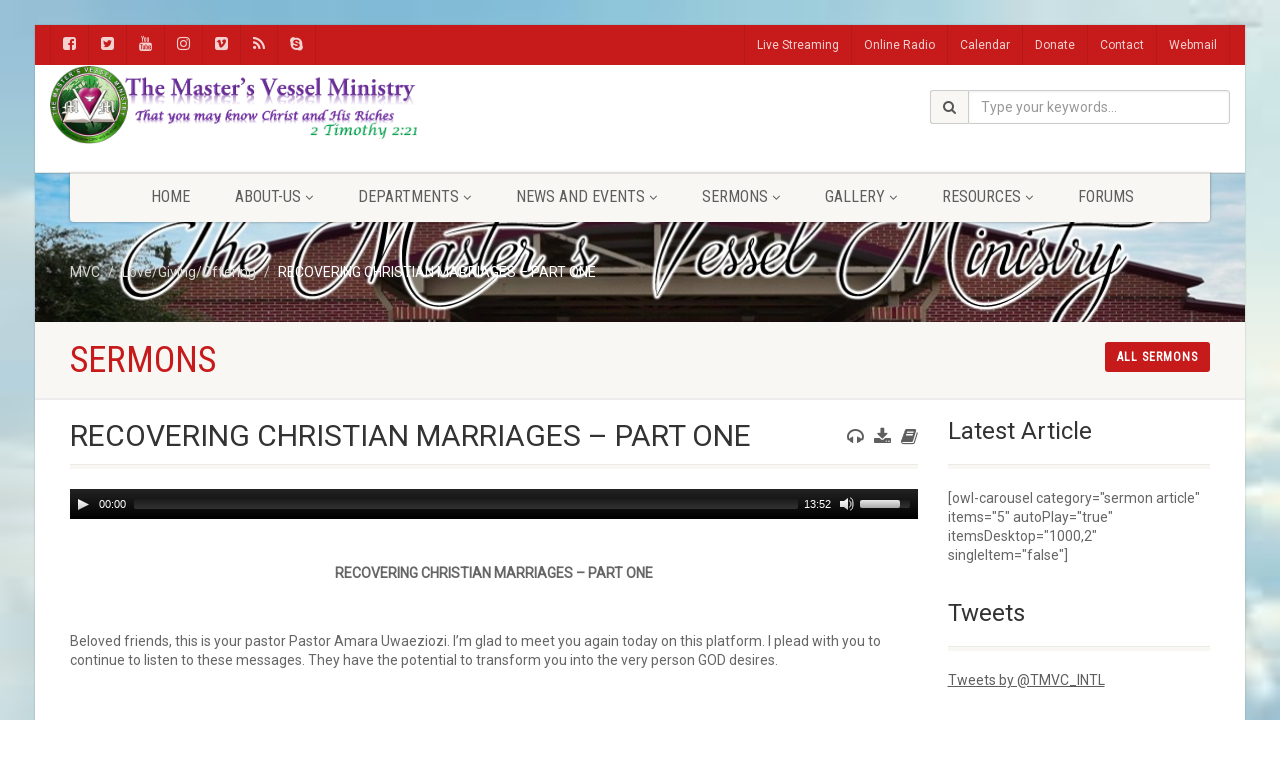

--- FILE ---
content_type: text/html; charset=UTF-8
request_url: https://www.tmvc.org/sermons/recovering-christian-marriages-part-one/
body_size: 17621
content:
<!DOCTYPE html>
<!--// OPEN HTML //-->
<html lang="en" class="no-js">

<head>
    <!--// SITE META //-->
  <meta charset="UTF-8" />
  <!-- Mobile Specific Metas
================================================== -->
      <meta name="viewport"
    content="width=device-width, user-scalable=no, initial-scale=1.0, minimum-scale=1.0, maximum-scale=1.0">
    <meta name="format-detection" content="telephone=no">
    <!--// PINGBACK & FAVICON //-->
  <link rel="pingback" href="https://www.tmvc.org/xmlrpc.php" />
    <link rel="shortcut icon" href="https://www.tmvc.org/wp-content/uploads/2016/05/tmvc.ico" />
    <link rel="apple-touch-icon-precomposed" href="https://www.tmvc.org/wp-content/themes/NativeChurch/images/apple-iphone.png">
    <link rel="apple-touch-icon-precomposed" sizes="114x114"
    href="https://www.tmvc.org/wp-content/themes/NativeChurch/images/apple-iphone-retina.png">
    <link rel="apple-touch-icon-precomposed" sizes="72x72" href="https://www.tmvc.org/wp-content/themes/NativeChurch/images/apple-ipad.png">
    <link rel="apple-touch-icon-precomposed" sizes="144x144"
    href="https://www.tmvc.org/wp-content/themes/NativeChurch/images/apple-ipad-retina.png">
      <title>RECOVERING CHRISTIAN MARRIAGES – PART ONE &#8211; MVC</title>
                        <script>
                            /* You can add more configuration options to webfontloader by previously defining the WebFontConfig with your options */
                            if ( typeof WebFontConfig === "undefined" ) {
                                WebFontConfig = new Object();
                            }
                            WebFontConfig['google'] = {families: ['Roboto', 'Roboto+Condensed', 'Volkhov&subset=latin']};

                            (function() {
                                var wf = document.createElement( 'script' );
                                wf.src = 'https://ajax.googleapis.com/ajax/libs/webfont/1.5.3/webfont.js';
                                wf.type = 'text/javascript';
                                wf.async = 'true';
                                var s = document.getElementsByTagName( 'script' )[0];
                                s.parentNode.insertBefore( wf, s );
                            })();
                        </script>
                        <meta name='robots' content='max-image-preview:large' />
<link rel='dns-prefetch' href='//fonts.googleapis.com' />
<link rel="alternate" type="application/rss+xml" title="MVC &raquo; Feed" href="https://www.tmvc.org/feed/" />
<link rel="alternate" type="application/rss+xml" title="MVC &raquo; Comments Feed" href="https://www.tmvc.org/comments/feed/" />
<link rel="alternate" type="application/rss+xml" title="MVC &raquo; RECOVERING CHRISTIAN MARRIAGES – PART ONE Comments Feed" href="https://www.tmvc.org/sermons/recovering-christian-marriages-part-one/feed/" />
<link rel="alternate" title="oEmbed (JSON)" type="application/json+oembed" href="https://www.tmvc.org/wp-json/oembed/1.0/embed?url=https%3A%2F%2Fwww.tmvc.org%2Fsermons%2Frecovering-christian-marriages-part-one%2F" />
<link rel="alternate" title="oEmbed (XML)" type="text/xml+oembed" href="https://www.tmvc.org/wp-json/oembed/1.0/embed?url=https%3A%2F%2Fwww.tmvc.org%2Fsermons%2Frecovering-christian-marriages-part-one%2F&#038;format=xml" />
<style id='wp-img-auto-sizes-contain-inline-css'>
img:is([sizes=auto i],[sizes^="auto," i]){contain-intrinsic-size:3000px 1500px}
/*# sourceURL=wp-img-auto-sizes-contain-inline-css */
</style>
<link rel='stylesheet' id='ipray_global_css-css' href='https://www.tmvc.org/wp-content/plugins/ipray/public/css/ipray.css?ver=6.9' media='' />
<style id='wp-emoji-styles-inline-css'>

	img.wp-smiley, img.emoji {
		display: inline !important;
		border: none !important;
		box-shadow: none !important;
		height: 1em !important;
		width: 1em !important;
		margin: 0 0.07em !important;
		vertical-align: -0.1em !important;
		background: none !important;
		padding: 0 !important;
	}
/*# sourceURL=wp-emoji-styles-inline-css */
</style>
<style id='wp-block-library-inline-css'>
:root{--wp-block-synced-color:#7a00df;--wp-block-synced-color--rgb:122,0,223;--wp-bound-block-color:var(--wp-block-synced-color);--wp-editor-canvas-background:#ddd;--wp-admin-theme-color:#007cba;--wp-admin-theme-color--rgb:0,124,186;--wp-admin-theme-color-darker-10:#006ba1;--wp-admin-theme-color-darker-10--rgb:0,107,160.5;--wp-admin-theme-color-darker-20:#005a87;--wp-admin-theme-color-darker-20--rgb:0,90,135;--wp-admin-border-width-focus:2px}@media (min-resolution:192dpi){:root{--wp-admin-border-width-focus:1.5px}}.wp-element-button{cursor:pointer}:root .has-very-light-gray-background-color{background-color:#eee}:root .has-very-dark-gray-background-color{background-color:#313131}:root .has-very-light-gray-color{color:#eee}:root .has-very-dark-gray-color{color:#313131}:root .has-vivid-green-cyan-to-vivid-cyan-blue-gradient-background{background:linear-gradient(135deg,#00d084,#0693e3)}:root .has-purple-crush-gradient-background{background:linear-gradient(135deg,#34e2e4,#4721fb 50%,#ab1dfe)}:root .has-hazy-dawn-gradient-background{background:linear-gradient(135deg,#faaca8,#dad0ec)}:root .has-subdued-olive-gradient-background{background:linear-gradient(135deg,#fafae1,#67a671)}:root .has-atomic-cream-gradient-background{background:linear-gradient(135deg,#fdd79a,#004a59)}:root .has-nightshade-gradient-background{background:linear-gradient(135deg,#330968,#31cdcf)}:root .has-midnight-gradient-background{background:linear-gradient(135deg,#020381,#2874fc)}:root{--wp--preset--font-size--normal:16px;--wp--preset--font-size--huge:42px}.has-regular-font-size{font-size:1em}.has-larger-font-size{font-size:2.625em}.has-normal-font-size{font-size:var(--wp--preset--font-size--normal)}.has-huge-font-size{font-size:var(--wp--preset--font-size--huge)}.has-text-align-center{text-align:center}.has-text-align-left{text-align:left}.has-text-align-right{text-align:right}.has-fit-text{white-space:nowrap!important}#end-resizable-editor-section{display:none}.aligncenter{clear:both}.items-justified-left{justify-content:flex-start}.items-justified-center{justify-content:center}.items-justified-right{justify-content:flex-end}.items-justified-space-between{justify-content:space-between}.screen-reader-text{border:0;clip-path:inset(50%);height:1px;margin:-1px;overflow:hidden;padding:0;position:absolute;width:1px;word-wrap:normal!important}.screen-reader-text:focus{background-color:#ddd;clip-path:none;color:#444;display:block;font-size:1em;height:auto;left:5px;line-height:normal;padding:15px 23px 14px;text-decoration:none;top:5px;width:auto;z-index:100000}html :where(.has-border-color){border-style:solid}html :where([style*=border-top-color]){border-top-style:solid}html :where([style*=border-right-color]){border-right-style:solid}html :where([style*=border-bottom-color]){border-bottom-style:solid}html :where([style*=border-left-color]){border-left-style:solid}html :where([style*=border-width]){border-style:solid}html :where([style*=border-top-width]){border-top-style:solid}html :where([style*=border-right-width]){border-right-style:solid}html :where([style*=border-bottom-width]){border-bottom-style:solid}html :where([style*=border-left-width]){border-left-style:solid}html :where(img[class*=wp-image-]){height:auto;max-width:100%}:where(figure){margin:0 0 1em}html :where(.is-position-sticky){--wp-admin--admin-bar--position-offset:var(--wp-admin--admin-bar--height,0px)}@media screen and (max-width:600px){html :where(.is-position-sticky){--wp-admin--admin-bar--position-offset:0px}}

/*# sourceURL=wp-block-library-inline-css */
</style><style id='global-styles-inline-css'>
:root{--wp--preset--aspect-ratio--square: 1;--wp--preset--aspect-ratio--4-3: 4/3;--wp--preset--aspect-ratio--3-4: 3/4;--wp--preset--aspect-ratio--3-2: 3/2;--wp--preset--aspect-ratio--2-3: 2/3;--wp--preset--aspect-ratio--16-9: 16/9;--wp--preset--aspect-ratio--9-16: 9/16;--wp--preset--color--black: #000000;--wp--preset--color--cyan-bluish-gray: #abb8c3;--wp--preset--color--white: #ffffff;--wp--preset--color--pale-pink: #f78da7;--wp--preset--color--vivid-red: #cf2e2e;--wp--preset--color--luminous-vivid-orange: #ff6900;--wp--preset--color--luminous-vivid-amber: #fcb900;--wp--preset--color--light-green-cyan: #7bdcb5;--wp--preset--color--vivid-green-cyan: #00d084;--wp--preset--color--pale-cyan-blue: #8ed1fc;--wp--preset--color--vivid-cyan-blue: #0693e3;--wp--preset--color--vivid-purple: #9b51e0;--wp--preset--gradient--vivid-cyan-blue-to-vivid-purple: linear-gradient(135deg,rgb(6,147,227) 0%,rgb(155,81,224) 100%);--wp--preset--gradient--light-green-cyan-to-vivid-green-cyan: linear-gradient(135deg,rgb(122,220,180) 0%,rgb(0,208,130) 100%);--wp--preset--gradient--luminous-vivid-amber-to-luminous-vivid-orange: linear-gradient(135deg,rgb(252,185,0) 0%,rgb(255,105,0) 100%);--wp--preset--gradient--luminous-vivid-orange-to-vivid-red: linear-gradient(135deg,rgb(255,105,0) 0%,rgb(207,46,46) 100%);--wp--preset--gradient--very-light-gray-to-cyan-bluish-gray: linear-gradient(135deg,rgb(238,238,238) 0%,rgb(169,184,195) 100%);--wp--preset--gradient--cool-to-warm-spectrum: linear-gradient(135deg,rgb(74,234,220) 0%,rgb(151,120,209) 20%,rgb(207,42,186) 40%,rgb(238,44,130) 60%,rgb(251,105,98) 80%,rgb(254,248,76) 100%);--wp--preset--gradient--blush-light-purple: linear-gradient(135deg,rgb(255,206,236) 0%,rgb(152,150,240) 100%);--wp--preset--gradient--blush-bordeaux: linear-gradient(135deg,rgb(254,205,165) 0%,rgb(254,45,45) 50%,rgb(107,0,62) 100%);--wp--preset--gradient--luminous-dusk: linear-gradient(135deg,rgb(255,203,112) 0%,rgb(199,81,192) 50%,rgb(65,88,208) 100%);--wp--preset--gradient--pale-ocean: linear-gradient(135deg,rgb(255,245,203) 0%,rgb(182,227,212) 50%,rgb(51,167,181) 100%);--wp--preset--gradient--electric-grass: linear-gradient(135deg,rgb(202,248,128) 0%,rgb(113,206,126) 100%);--wp--preset--gradient--midnight: linear-gradient(135deg,rgb(2,3,129) 0%,rgb(40,116,252) 100%);--wp--preset--font-size--small: 13px;--wp--preset--font-size--medium: 20px;--wp--preset--font-size--large: 36px;--wp--preset--font-size--x-large: 42px;--wp--preset--spacing--20: 0.44rem;--wp--preset--spacing--30: 0.67rem;--wp--preset--spacing--40: 1rem;--wp--preset--spacing--50: 1.5rem;--wp--preset--spacing--60: 2.25rem;--wp--preset--spacing--70: 3.38rem;--wp--preset--spacing--80: 5.06rem;--wp--preset--shadow--natural: 6px 6px 9px rgba(0, 0, 0, 0.2);--wp--preset--shadow--deep: 12px 12px 50px rgba(0, 0, 0, 0.4);--wp--preset--shadow--sharp: 6px 6px 0px rgba(0, 0, 0, 0.2);--wp--preset--shadow--outlined: 6px 6px 0px -3px rgb(255, 255, 255), 6px 6px rgb(0, 0, 0);--wp--preset--shadow--crisp: 6px 6px 0px rgb(0, 0, 0);}:where(.is-layout-flex){gap: 0.5em;}:where(.is-layout-grid){gap: 0.5em;}body .is-layout-flex{display: flex;}.is-layout-flex{flex-wrap: wrap;align-items: center;}.is-layout-flex > :is(*, div){margin: 0;}body .is-layout-grid{display: grid;}.is-layout-grid > :is(*, div){margin: 0;}:where(.wp-block-columns.is-layout-flex){gap: 2em;}:where(.wp-block-columns.is-layout-grid){gap: 2em;}:where(.wp-block-post-template.is-layout-flex){gap: 1.25em;}:where(.wp-block-post-template.is-layout-grid){gap: 1.25em;}.has-black-color{color: var(--wp--preset--color--black) !important;}.has-cyan-bluish-gray-color{color: var(--wp--preset--color--cyan-bluish-gray) !important;}.has-white-color{color: var(--wp--preset--color--white) !important;}.has-pale-pink-color{color: var(--wp--preset--color--pale-pink) !important;}.has-vivid-red-color{color: var(--wp--preset--color--vivid-red) !important;}.has-luminous-vivid-orange-color{color: var(--wp--preset--color--luminous-vivid-orange) !important;}.has-luminous-vivid-amber-color{color: var(--wp--preset--color--luminous-vivid-amber) !important;}.has-light-green-cyan-color{color: var(--wp--preset--color--light-green-cyan) !important;}.has-vivid-green-cyan-color{color: var(--wp--preset--color--vivid-green-cyan) !important;}.has-pale-cyan-blue-color{color: var(--wp--preset--color--pale-cyan-blue) !important;}.has-vivid-cyan-blue-color{color: var(--wp--preset--color--vivid-cyan-blue) !important;}.has-vivid-purple-color{color: var(--wp--preset--color--vivid-purple) !important;}.has-black-background-color{background-color: var(--wp--preset--color--black) !important;}.has-cyan-bluish-gray-background-color{background-color: var(--wp--preset--color--cyan-bluish-gray) !important;}.has-white-background-color{background-color: var(--wp--preset--color--white) !important;}.has-pale-pink-background-color{background-color: var(--wp--preset--color--pale-pink) !important;}.has-vivid-red-background-color{background-color: var(--wp--preset--color--vivid-red) !important;}.has-luminous-vivid-orange-background-color{background-color: var(--wp--preset--color--luminous-vivid-orange) !important;}.has-luminous-vivid-amber-background-color{background-color: var(--wp--preset--color--luminous-vivid-amber) !important;}.has-light-green-cyan-background-color{background-color: var(--wp--preset--color--light-green-cyan) !important;}.has-vivid-green-cyan-background-color{background-color: var(--wp--preset--color--vivid-green-cyan) !important;}.has-pale-cyan-blue-background-color{background-color: var(--wp--preset--color--pale-cyan-blue) !important;}.has-vivid-cyan-blue-background-color{background-color: var(--wp--preset--color--vivid-cyan-blue) !important;}.has-vivid-purple-background-color{background-color: var(--wp--preset--color--vivid-purple) !important;}.has-black-border-color{border-color: var(--wp--preset--color--black) !important;}.has-cyan-bluish-gray-border-color{border-color: var(--wp--preset--color--cyan-bluish-gray) !important;}.has-white-border-color{border-color: var(--wp--preset--color--white) !important;}.has-pale-pink-border-color{border-color: var(--wp--preset--color--pale-pink) !important;}.has-vivid-red-border-color{border-color: var(--wp--preset--color--vivid-red) !important;}.has-luminous-vivid-orange-border-color{border-color: var(--wp--preset--color--luminous-vivid-orange) !important;}.has-luminous-vivid-amber-border-color{border-color: var(--wp--preset--color--luminous-vivid-amber) !important;}.has-light-green-cyan-border-color{border-color: var(--wp--preset--color--light-green-cyan) !important;}.has-vivid-green-cyan-border-color{border-color: var(--wp--preset--color--vivid-green-cyan) !important;}.has-pale-cyan-blue-border-color{border-color: var(--wp--preset--color--pale-cyan-blue) !important;}.has-vivid-cyan-blue-border-color{border-color: var(--wp--preset--color--vivid-cyan-blue) !important;}.has-vivid-purple-border-color{border-color: var(--wp--preset--color--vivid-purple) !important;}.has-vivid-cyan-blue-to-vivid-purple-gradient-background{background: var(--wp--preset--gradient--vivid-cyan-blue-to-vivid-purple) !important;}.has-light-green-cyan-to-vivid-green-cyan-gradient-background{background: var(--wp--preset--gradient--light-green-cyan-to-vivid-green-cyan) !important;}.has-luminous-vivid-amber-to-luminous-vivid-orange-gradient-background{background: var(--wp--preset--gradient--luminous-vivid-amber-to-luminous-vivid-orange) !important;}.has-luminous-vivid-orange-to-vivid-red-gradient-background{background: var(--wp--preset--gradient--luminous-vivid-orange-to-vivid-red) !important;}.has-very-light-gray-to-cyan-bluish-gray-gradient-background{background: var(--wp--preset--gradient--very-light-gray-to-cyan-bluish-gray) !important;}.has-cool-to-warm-spectrum-gradient-background{background: var(--wp--preset--gradient--cool-to-warm-spectrum) !important;}.has-blush-light-purple-gradient-background{background: var(--wp--preset--gradient--blush-light-purple) !important;}.has-blush-bordeaux-gradient-background{background: var(--wp--preset--gradient--blush-bordeaux) !important;}.has-luminous-dusk-gradient-background{background: var(--wp--preset--gradient--luminous-dusk) !important;}.has-pale-ocean-gradient-background{background: var(--wp--preset--gradient--pale-ocean) !important;}.has-electric-grass-gradient-background{background: var(--wp--preset--gradient--electric-grass) !important;}.has-midnight-gradient-background{background: var(--wp--preset--gradient--midnight) !important;}.has-small-font-size{font-size: var(--wp--preset--font-size--small) !important;}.has-medium-font-size{font-size: var(--wp--preset--font-size--medium) !important;}.has-large-font-size{font-size: var(--wp--preset--font-size--large) !important;}.has-x-large-font-size{font-size: var(--wp--preset--font-size--x-large) !important;}
/*# sourceURL=global-styles-inline-css */
</style>

<style id='classic-theme-styles-inline-css'>
/*! This file is auto-generated */
.wp-block-button__link{color:#fff;background-color:#32373c;border-radius:9999px;box-shadow:none;text-decoration:none;padding:calc(.667em + 2px) calc(1.333em + 2px);font-size:1.125em}.wp-block-file__button{background:#32373c;color:#fff;text-decoration:none}
/*# sourceURL=/wp-includes/css/classic-themes.min.css */
</style>
<link rel='stylesheet' id='rs-plugin-settings-css' href='https://www.tmvc.org/wp-content/plugins/revslider/public/assets/css/rs6.css?ver=6.4.6' media='all' />
<style id='rs-plugin-settings-inline-css'>
@import url(https://fonts.googleapis.com/css?family=Open+Sans:400,800,300,700);.tp-caption.roundedimage img{-webkit-border-radius:300px;  -moz-border-radius:300px;  border-radius:300px}
/*# sourceURL=rs-plugin-settings-inline-css */
</style>
<link rel='stylesheet' id='imic_bootstrap-css' href='https://www.tmvc.org/wp-content/themes/NativeChurch/assets/css/bootstrap.css?ver=1.2' media='all' />
<link rel='stylesheet' id='nativechurch-parent-style-css' href='https://www.tmvc.org/wp-content/themes/NativeChurch/style.css?ver=6.9' media='all' />
<style id='akismet-widget-style-inline-css'>

			.a-stats {
				--akismet-color-mid-green: #357b49;
				--akismet-color-white: #fff;
				--akismet-color-light-grey: #f6f7f7;

				max-width: 350px;
				width: auto;
			}

			.a-stats * {
				all: unset;
				box-sizing: border-box;
			}

			.a-stats strong {
				font-weight: 600;
			}

			.a-stats a.a-stats__link,
			.a-stats a.a-stats__link:visited,
			.a-stats a.a-stats__link:active {
				background: var(--akismet-color-mid-green);
				border: none;
				box-shadow: none;
				border-radius: 8px;
				color: var(--akismet-color-white);
				cursor: pointer;
				display: block;
				font-family: -apple-system, BlinkMacSystemFont, 'Segoe UI', 'Roboto', 'Oxygen-Sans', 'Ubuntu', 'Cantarell', 'Helvetica Neue', sans-serif;
				font-weight: 500;
				padding: 12px;
				text-align: center;
				text-decoration: none;
				transition: all 0.2s ease;
			}

			/* Extra specificity to deal with TwentyTwentyOne focus style */
			.widget .a-stats a.a-stats__link:focus {
				background: var(--akismet-color-mid-green);
				color: var(--akismet-color-white);
				text-decoration: none;
			}

			.a-stats a.a-stats__link:hover {
				filter: brightness(110%);
				box-shadow: 0 4px 12px rgba(0, 0, 0, 0.06), 0 0 2px rgba(0, 0, 0, 0.16);
			}

			.a-stats .count {
				color: var(--akismet-color-white);
				display: block;
				font-size: 1.5em;
				line-height: 1.4;
				padding: 0 13px;
				white-space: nowrap;
			}
		
/*# sourceURL=akismet-widget-style-inline-css */
</style>
<link rel='stylesheet' id='imic_fontawesome-css' href='https://www.tmvc.org/wp-content/themes/NativeChurch/assets/css/font-awesome.css?ver=1.2' media='all' />
<link rel='stylesheet' id='imic_animations-css' href='https://www.tmvc.org/wp-content/themes/NativeChurch/assets/css/animations.css?ver=1.2' media='all' />
<link rel='stylesheet' id='imic_mediaelementplayer-css' href='https://www.tmvc.org/wp-content/themes/NativeChurch/assets/vendor/mediaelement/mediaelementplayer.css?ver=1.2' media='all' />
<link rel='stylesheet' id='imic_main-css' href='https://www.tmvc.org/wp-content/themes/NativeChurch-child/style.css?ver=1.2' media='all' />
<style id='imic_main-inline-css'>
.content{padding-bottom:50px;}.content{}.site-header .topbar{background-color:rgba(255,255,255,0.8);}.site-header .topbar{}.is-sticky .main-menu-wrapper, .header-style4 .is-sticky .site-header .topbar, .header-style2 .is-sticky .main-menu-wrapper{background-color:rgba(255,255,255,0.8);}.is-sticky .main-menu-wrapper, .header-style4 .is-sticky .site-header .topbar, .header-style2 .is-sticky .main-menu-wrapper{}.is-sticky .navigation > ul > li > a{color:;}.is-sticky .navigation > ul > li > a:hover{color:;}.is-sticky .navigation > ul > li > a:active{color:;}.navigation, .header-style2 .main-menu-wrapper{background-color:;}.navigation > ul > li > a{}.navigation > ul > li > a{color:;}.navigation > ul > li > a:hover{color:;}.navigation > ul > li > a:active{color:;}.navigation > ul > li ul{background-color:#ffffff;}.navigation > ul > li.megamenu > ul:before, .navigation > ul > li ul:before{border-bottom-color:#ffffff;}.navigation > ul > li ul li ul:before{border-right-color:#ffffff;}.navigation > ul > li > ul li > a{border-bottom:1px;border-bottom:1px;border-bottom:1px;border-bottom:1px;border-bottom:solid;border-bottom:#f8f7f3;}.navigation > ul > li > ul li > a{}.navigation > ul > li > ul li > a{color:;}.navigation > ul > li > ul li > a:hover{color:;}.navigation > ul > li > ul li > a:active{color:;}.top-navigation > li > a{}.top-navigation > li > a{color:;}.top-navigation > li > a:hover{color:;}.top-navigation > li > a:active{color:;}.top-navigation > li ul{background-color:#ffffff;}.top-navigation > li.megamenu > ul:before, .top-navigation > li ul:before{border-bottom-color:#ffffff;}.top-navigation > li ul li ul:before{border-right-color:#ffffff;}.top-navigation > li > ul li > a{border-bottom:1px;border-bottom:1px;border-bottom:1px;border-bottom:1px;border-bottom:solid;border-bottom:#f8f7f3;}.top-navigation > li > ul li > a{}.top-navigation > li > ul li > a{color:;}.top-navigation > li > ul li > a:hover{color:;}.top-navigation > li > ul li > a:active{color:;}.site-footer{background-color:#F8F7F3;}.site-footer{padding-top:50px;padding-bottom:50px;}.site-footer, .site-footer p{}.site-footer .widgettitle{color:#333333;}.site-footer a{color:;}.site-footer a:hover{color:;}.site-footer a:active{color:;}.site-footer-bottom{background-color:#ECEAE4;}.site-footer-bottom{padding-top:20px;padding-bottom:20px;}.site-footer-bottom .copyrights-col-left{}.site-footer-bottom .copyrights-col-left a{color:;}.site-footer-bottom .copyrights-col-left a:hover{color:;}.site-footer-bottom .copyrights-col-left a:active{color:;}.site-footer-bottom .social-icons a{background-color:#999999;}.site-footer-bottom .social-icons a:hover{background-color:#666666;}.site-footer-bottom .social-icons a{color:;}.site-footer-bottom .social-icons a:hover{color:;}.site-footer-bottom .social-icons a:active{color:;}.site-footer-bottom .social-icons a{width:20px;height:20px;}h1,h2,h3,h4,h5,h6,body,.event-item .event-detail h4,.site-footer-bottom{font-family:Roboto;}h4,.title-note,.btn,.top-navigation,.navigation,.notice-bar-title strong,.timer-col #days, .timer-col #hours, .timer-col #minutes, .timer-col #seconds,.event-date,.event-date .date,.featured-sermon .date,.page-header h1,.timeline > li > .timeline-badge span,.woocommerce a.button, .woocommerce button.button, .woocommerce input.button, .woocommerce #respond input#submit, .woocommerce #content input.button, .woocommerce-page a.button, .woocommerce-page button.button, .woocommerce-page input.button, .woocommerce-page #respond input#submit, .woocommerce-page #content input.button{font-family:Roboto Condensed;}blockquote p,.cursive,.meta-data,.fact{font-family:Volkhov;subsets:latin;}.page-content, .page-content p{}.page-content h1{}.page-content h2{}.page-content h3{}.page-content h4{}.page-content h5{}.page-content h6{}
/*# sourceURL=imic_main-inline-css */
</style>
<link rel='stylesheet' id='imic_base_style-css' href='https://www.tmvc.org/wp-content/themes/NativeChurch/assets/css/base.css?ver=1.2' media='all' />
<link rel='stylesheet' id='imic_prettyPhoto-css' href='https://www.tmvc.org/wp-content/themes/NativeChurch/assets/vendor/prettyphoto/css/prettyPhoto.css?ver=1.2' media='all' />
<link rel='stylesheet' id='imic_fullcalendar_css-css' href='https://www.tmvc.org/wp-content/themes/NativeChurch/assets/vendor/fullcalendar/fullcalendar.min.css?ver=1.2' media='all' />
<link rel='stylesheet' id='imic_fullcalendar_print-css' href='https://www.tmvc.org/wp-content/themes/NativeChurch/assets/vendor/fullcalendar/fullcalendar.print.css?ver=1.2' media='print' />
<link rel='stylesheet' id='theme-colors-css' href='https://www.tmvc.org/wp-content/themes/NativeChurch/assets/colors/color2.css?ver=1.2' media='all' />
<link rel='stylesheet' id='imi_dynamic_css-css' href='https://www.tmvc.org/wp-admin/admin-ajax.php?action=imi_dynamic_css&#038;taxp=1&#038;pgid=9061&#038;sidebar_pos&#038;ver=6.9' media='all' />
<link rel='stylesheet' id='nativechurch-fonts-css' href='//fonts.googleapis.com/css?family=Roboto%7CRoboto+Condensed%7CVolkhov&#038;subset=latin&#038;ver=1.2' media='all' />
<script id="jquery-core-js-extra">
var SDT_DATA = {"ajaxurl":"https://www.tmvc.org/wp-admin/admin-ajax.php","siteUrl":"https://www.tmvc.org/","pluginsUrl":"https://www.tmvc.org/wp-content/plugins","isAdmin":""};
//# sourceURL=jquery-core-js-extra
</script>
<script src="https://www.tmvc.org/wp-includes/js/jquery/jquery.min.js?ver=3.7.1" id="jquery-core-js"></script>
<script src="https://www.tmvc.org/wp-includes/js/jquery/jquery-migrate.min.js?ver=3.4.1" id="jquery-migrate-js"></script>
<script src="https://www.tmvc.org/wp-content/plugins/ipray/public/js/jquery.confliction.js?ver=6.9" id="ipray_confliction-js"></script>
<script src="https://www.tmvc.org/wp-content/plugins/ipray/public/js/jquery.simplePagination.js?ver=6.9" id="ipray_pagination-js"></script>
<script src="https://www.tmvc.org/wp-content/plugins/ipray/public/js/jquery.validate.js?ver=6.9" id="ipray_form_validate-js"></script>
<script src="https://www.tmvc.org/wp-content/plugins/ipray/public/js/jquery.global.js?ver=6.9" id="ipray_global-js"></script>
<script id="ajax-login-script-js-extra">
var ajax_login_object = {"ajaxurl":"https://www.tmvc.org/wp-admin/admin-ajax.php","loadingmessage":"Sending user info, please wait..."};
//# sourceURL=ajax-login-script-js-extra
</script>
<script src="https://www.tmvc.org/wp-content/themes/NativeChurch/assets/js/ajax-login-script.js?ver=6.9" id="ajax-login-script-js"></script>
<script src="https://www.tmvc.org/wp-content/plugins/revslider/public/assets/js/rbtools.min.js?ver=6.4.4" id="tp-tools-js"></script>
<script src="https://www.tmvc.org/wp-content/plugins/revslider/public/assets/js/rs6.min.js?ver=6.4.6" id="revmin-js"></script>
<script src="https://www.tmvc.org/wp-content/themes/NativeChurch/assets/js/modernizr.js?ver=jquery" id="imic_jquery_modernizr-js"></script>
<link rel="https://api.w.org/" href="https://www.tmvc.org/wp-json/" /><link rel="EditURI" type="application/rsd+xml" title="RSD" href="https://www.tmvc.org/xmlrpc.php?rsd" />
<meta name="generator" content="WordPress 6.9" />
<link rel="canonical" href="https://www.tmvc.org/sermons/recovering-christian-marriages-part-one/" />
<link rel='shortlink' href='https://www.tmvc.org/?p=9061' />
<script>(function(i,s,o,g,r,a,m){i['GoogleAnalyticsObject']=r;i[r]=i[r]||function(){
  (i[r].q=i[r].q||[]).push(arguments)},i[r].l=1*new Date();a=s.createElement(o),
  m=s.getElementsByTagName(o)[0];a.async=1;a.src=g;m.parentNode.insertBefore(a,m)
  })(window,document,'script','https://www.google-analytics.com/analytics.js','ga');

  ga('create', 'UA-77752462-1', 'auto');
  ga('send', 'pageview');</script><meta name="generator" content="Powered by Slider Revolution 6.4.6 - responsive, Mobile-Friendly Slider Plugin for WordPress with comfortable drag and drop interface." />
<script type="text/javascript">function setREVStartSize(e){
			//window.requestAnimationFrame(function() {				 
				window.RSIW = window.RSIW===undefined ? window.innerWidth : window.RSIW;	
				window.RSIH = window.RSIH===undefined ? window.innerHeight : window.RSIH;	
				try {								
					var pw = document.getElementById(e.c).parentNode.offsetWidth,
						newh;
					pw = pw===0 || isNaN(pw) ? window.RSIW : pw;
					e.tabw = e.tabw===undefined ? 0 : parseInt(e.tabw);
					e.thumbw = e.thumbw===undefined ? 0 : parseInt(e.thumbw);
					e.tabh = e.tabh===undefined ? 0 : parseInt(e.tabh);
					e.thumbh = e.thumbh===undefined ? 0 : parseInt(e.thumbh);
					e.tabhide = e.tabhide===undefined ? 0 : parseInt(e.tabhide);
					e.thumbhide = e.thumbhide===undefined ? 0 : parseInt(e.thumbhide);
					e.mh = e.mh===undefined || e.mh=="" || e.mh==="auto" ? 0 : parseInt(e.mh,0);		
					if(e.layout==="fullscreen" || e.l==="fullscreen") 						
						newh = Math.max(e.mh,window.RSIH);					
					else{					
						e.gw = Array.isArray(e.gw) ? e.gw : [e.gw];
						for (var i in e.rl) if (e.gw[i]===undefined || e.gw[i]===0) e.gw[i] = e.gw[i-1];					
						e.gh = e.el===undefined || e.el==="" || (Array.isArray(e.el) && e.el.length==0)? e.gh : e.el;
						e.gh = Array.isArray(e.gh) ? e.gh : [e.gh];
						for (var i in e.rl) if (e.gh[i]===undefined || e.gh[i]===0) e.gh[i] = e.gh[i-1];
											
						var nl = new Array(e.rl.length),
							ix = 0,						
							sl;					
						e.tabw = e.tabhide>=pw ? 0 : e.tabw;
						e.thumbw = e.thumbhide>=pw ? 0 : e.thumbw;
						e.tabh = e.tabhide>=pw ? 0 : e.tabh;
						e.thumbh = e.thumbhide>=pw ? 0 : e.thumbh;					
						for (var i in e.rl) nl[i] = e.rl[i]<window.RSIW ? 0 : e.rl[i];
						sl = nl[0];									
						for (var i in nl) if (sl>nl[i] && nl[i]>0) { sl = nl[i]; ix=i;}															
						var m = pw>(e.gw[ix]+e.tabw+e.thumbw) ? 1 : (pw-(e.tabw+e.thumbw)) / (e.gw[ix]);					
						newh =  (e.gh[ix] * m) + (e.tabh + e.thumbh);
					}				
					if(window.rs_init_css===undefined) window.rs_init_css = document.head.appendChild(document.createElement("style"));					
					document.getElementById(e.c).height = newh+"px";
					window.rs_init_css.innerHTML += "#"+e.c+"_wrapper { height: "+newh+"px }";				
				} catch(e){
					console.log("Failure at Presize of Slider:" + e)
				}					   
			//});
		  };</script>
<style type="text/css" title="dynamic-css" class="options-output">.content{padding-top:50px;padding-bottom:50px;}.site-header .topbar, .header-style5 .site-header, .header-style6 .site-header{background-color:rgba(255,255,255,0.8);}.is-sticky .main-menu-wrapper, .header-style4 .is-sticky .site-header .topbar, .header-style2 .is-sticky .main-menu-wrapper, .header-style5 .is-sticky .site-header, .header-style6 .is-sticky .site-header{background-color:rgba(255,255,255,0.8);}.navigation > ul > li > a{opacity: 1;visibility: visible;-webkit-transition: opacity 0.24s ease-in-out;-moz-transition: opacity 0.24s ease-in-out;transition: opacity 0.24s ease-in-out;}.wf-loading .navigation > ul > li > a,{opacity: 0;}.ie.wf-loading .navigation > ul > li > a,{visibility: hidden;}.navigation > ul > li ul{background-color:#ffffff;}.navigation > ul > li.megamenu > ul:before, .navigation > ul > li ul:before{border-bottom-color:#ffffff;}.navigation > ul > li ul li ul:before{border-right-color:#ffffff;}.navigation > ul > li > ul li > a{border-bottom:1px solid #f8f7f3;}.navigation > ul > li > ul li > a{opacity: 1;visibility: visible;-webkit-transition: opacity 0.24s ease-in-out;-moz-transition: opacity 0.24s ease-in-out;transition: opacity 0.24s ease-in-out;}.wf-loading .navigation > ul > li > ul li > a,{opacity: 0;}.ie.wf-loading .navigation > ul > li > ul li > a,{visibility: hidden;}.site-header .menu-toggle{color:#5e5e5e;font-size:18px;opacity: 1;visibility: visible;-webkit-transition: opacity 0.24s ease-in-out;-moz-transition: opacity 0.24s ease-in-out;transition: opacity 0.24s ease-in-out;}.wf-loading .site-header .menu-toggle,{opacity: 0;}.ie.wf-loading .site-header .menu-toggle,{visibility: hidden;}.smenu-opener{height:60px;width:75px;}.smenu-opener{font-size:16px;opacity: 1;visibility: visible;-webkit-transition: opacity 0.24s ease-in-out;-moz-transition: opacity 0.24s ease-in-out;transition: opacity 0.24s ease-in-out;}.wf-loading .smenu-opener,{opacity: 0;}.ie.wf-loading .smenu-opener,{visibility: hidden;}.sf-menu ul li .smenu-opener{height:38px;width:75px;}.sf-menu ul li .smenu-opener{font-size:16px;opacity: 1;visibility: visible;-webkit-transition: opacity 0.24s ease-in-out;-moz-transition: opacity 0.24s ease-in-out;transition: opacity 0.24s ease-in-out;}.wf-loading .sf-menu ul li .smenu-opener,{opacity: 0;}.ie.wf-loading .sf-menu ul li .smenu-opener,{visibility: hidden;}.top-navigation > li > a{opacity: 1;visibility: visible;-webkit-transition: opacity 0.24s ease-in-out;-moz-transition: opacity 0.24s ease-in-out;transition: opacity 0.24s ease-in-out;}.wf-loading .top-navigation > li > a,{opacity: 0;}.ie.wf-loading .top-navigation > li > a,{visibility: hidden;}.top-navigation > li ul{background-color:#ffffff;}.top-navigation > li.megamenu > ul:before, .top-navigation > li ul:before{border-bottom-color:#ffffff;}.top-navigation > li ul li ul:before{border-right-color:#ffffff;}.top-navigation > li > ul li > a{border-bottom:1px solid #f8f7f3;}.top-navigation > li > ul li > a{opacity: 1;visibility: visible;-webkit-transition: opacity 0.24s ease-in-out;-moz-transition: opacity 0.24s ease-in-out;transition: opacity 0.24s ease-in-out;}.wf-loading .top-navigation > li > ul li > a,{opacity: 0;}.ie.wf-loading .top-navigation > li > ul li > a,{visibility: hidden;}.site-footer{background-color:#F8F7F3;}.site-footer{padding-top:50px;padding-bottom:50px;}.site-footer, .site-footer p{opacity: 1;visibility: visible;-webkit-transition: opacity 0.24s ease-in-out;-moz-transition: opacity 0.24s ease-in-out;transition: opacity 0.24s ease-in-out;}.wf-loading .site-footer, .site-footer p,{opacity: 0;}.ie.wf-loading .site-footer, .site-footer p,{visibility: hidden;}.site-footer .widgettitle{color:#333333;opacity: 1;visibility: visible;-webkit-transition: opacity 0.24s ease-in-out;-moz-transition: opacity 0.24s ease-in-out;transition: opacity 0.24s ease-in-out;}.wf-loading .site-footer .widgettitle,{opacity: 0;}.ie.wf-loading .site-footer .widgettitle,{visibility: hidden;}.site-footer .listing-header, .site-footer .post-title, .site-footer .listing .item, .site-footer .post-meta, .site-footer .widget h4.footer-widget-title, .site-footer .widget ul > li{border-bottom:1px solid #ECEAE4;}.site-footer-bottom{background-color:#ECEAE4;}.site-footer-bottom{padding-top:20px;padding-bottom:20px;}.site-footer-bottom .copyrights-col-left{opacity: 1;visibility: visible;-webkit-transition: opacity 0.24s ease-in-out;-moz-transition: opacity 0.24s ease-in-out;transition: opacity 0.24s ease-in-out;}.wf-loading .site-footer-bottom .copyrights-col-left,{opacity: 0;}.ie.wf-loading .site-footer-bottom .copyrights-col-left,{visibility: hidden;}.site-footer-bottom .social-icons a{background-color:#999999;}.site-footer-bottom .social-icons a:hover{background-color:#666666;}.site-footer-bottom .social-icons a{height:20px;width:20px;}.site-footer-bottom .social-icons a{line-height:20px;font-size:14px;opacity: 1;visibility: visible;-webkit-transition: opacity 0.24s ease-in-out;-moz-transition: opacity 0.24s ease-in-out;transition: opacity 0.24s ease-in-out;}.wf-loading .site-footer-bottom .social-icons a,{opacity: 0;}.ie.wf-loading .site-footer-bottom .social-icons a,{visibility: hidden;}h1,h2,h3,h4,h5,h6,body,.event-item .event-detail h4,.site-footer-bottom{font-family:Roboto;opacity: 1;visibility: visible;-webkit-transition: opacity 0.24s ease-in-out;-moz-transition: opacity 0.24s ease-in-out;transition: opacity 0.24s ease-in-out;}.wf-loading h1,h2,h3,h4,h5,h6,body,.event-item .event-detail h4,.site-footer-bottom,{opacity: 0;}.ie.wf-loading h1,h2,h3,h4,h5,h6,body,.event-item .event-detail h4,.site-footer-bottom,{visibility: hidden;}h4,.title-note,.btn,.top-navigation,.navigation,.notice-bar-title strong,.timer-col #days, .timer-col #hours, .timer-col #minutes, .timer-col #seconds,.event-date,.event-date .date,.featured-sermon .date,.page-header h1,.timeline > li > .timeline-badge span,.woocommerce a.button, .woocommerce button.button, .woocommerce input.button, .woocommerce #respond input#submit, .woocommerce #content input.button, .woocommerce-page a.button, .woocommerce-page button.button, .woocommerce-page input.button, .woocommerce-page #respond input#submit, .woocommerce-page #content input.button{font-family:"Roboto Condensed";opacity: 1;visibility: visible;-webkit-transition: opacity 0.24s ease-in-out;-moz-transition: opacity 0.24s ease-in-out;transition: opacity 0.24s ease-in-out;}.wf-loading h4,.title-note,.btn,.top-navigation,.navigation,.notice-bar-title strong,.timer-col #days, .timer-col #hours, .timer-col #minutes, .timer-col #seconds,.event-date,.event-date .date,.featured-sermon .date,.page-header h1,.timeline > li > .timeline-badge span,.woocommerce a.button, .woocommerce button.button, .woocommerce input.button, .woocommerce #respond input#submit, .woocommerce #content input.button, .woocommerce-page a.button, .woocommerce-page button.button, .woocommerce-page input.button, .woocommerce-page #respond input#submit, .woocommerce-page #content input.button,{opacity: 0;}.ie.wf-loading h4,.title-note,.btn,.top-navigation,.navigation,.notice-bar-title strong,.timer-col #days, .timer-col #hours, .timer-col #minutes, .timer-col #seconds,.event-date,.event-date .date,.featured-sermon .date,.page-header h1,.timeline > li > .timeline-badge span,.woocommerce a.button, .woocommerce button.button, .woocommerce input.button, .woocommerce #respond input#submit, .woocommerce #content input.button, .woocommerce-page a.button, .woocommerce-page button.button, .woocommerce-page input.button, .woocommerce-page #respond input#submit, .woocommerce-page #content input.button,{visibility: hidden;}blockquote p,.cursive,.meta-data,.fact{font-family:Volkhov;opacity: 1;visibility: visible;-webkit-transition: opacity 0.24s ease-in-out;-moz-transition: opacity 0.24s ease-in-out;transition: opacity 0.24s ease-in-out;}.wf-loading blockquote p,.cursive,.meta-data,.fact,{opacity: 0;}.ie.wf-loading blockquote p,.cursive,.meta-data,.fact,{visibility: hidden;}.page-content, .page-content p{opacity: 1;visibility: visible;-webkit-transition: opacity 0.24s ease-in-out;-moz-transition: opacity 0.24s ease-in-out;transition: opacity 0.24s ease-in-out;}.wf-loading .page-content, .page-content p,{opacity: 0;}.ie.wf-loading .page-content, .page-content p,{visibility: hidden;}.page-content h1{opacity: 1;visibility: visible;-webkit-transition: opacity 0.24s ease-in-out;-moz-transition: opacity 0.24s ease-in-out;transition: opacity 0.24s ease-in-out;}.wf-loading .page-content h1,{opacity: 0;}.ie.wf-loading .page-content h1,{visibility: hidden;}.page-content h2{opacity: 1;visibility: visible;-webkit-transition: opacity 0.24s ease-in-out;-moz-transition: opacity 0.24s ease-in-out;transition: opacity 0.24s ease-in-out;}.wf-loading .page-content h2,{opacity: 0;}.ie.wf-loading .page-content h2,{visibility: hidden;}.page-content h3{opacity: 1;visibility: visible;-webkit-transition: opacity 0.24s ease-in-out;-moz-transition: opacity 0.24s ease-in-out;transition: opacity 0.24s ease-in-out;}.wf-loading .page-content h3,{opacity: 0;}.ie.wf-loading .page-content h3,{visibility: hidden;}.page-content h4{opacity: 1;visibility: visible;-webkit-transition: opacity 0.24s ease-in-out;-moz-transition: opacity 0.24s ease-in-out;transition: opacity 0.24s ease-in-out;}.wf-loading .page-content h4,{opacity: 0;}.ie.wf-loading .page-content h4,{visibility: hidden;}.page-content h5{opacity: 1;visibility: visible;-webkit-transition: opacity 0.24s ease-in-out;-moz-transition: opacity 0.24s ease-in-out;transition: opacity 0.24s ease-in-out;}.wf-loading .page-content h5,{opacity: 0;}.ie.wf-loading .page-content h5,{visibility: hidden;}.page-content h6{opacity: 1;visibility: visible;-webkit-transition: opacity 0.24s ease-in-out;-moz-transition: opacity 0.24s ease-in-out;transition: opacity 0.24s ease-in-out;}.wf-loading .page-content h6,{opacity: 0;}.ie.wf-loading .page-content h6,{visibility: hidden;}</style></head>
<!--// CLOSE HEAD //-->

<body class="wp-singular sermons-template-default single single-sermons postid-9061 wp-theme-NativeChurch wp-child-theme-NativeChurch-child  boxed">
    <div class="body header-style3">
    <div class="toprow">
  <div class="container">
    <div class="row">
      <div class="col-md-6 col-sm-6">
        <nav class="top-menus">
          <ul>
            <li><a href="https://www.facebook.com/pages/The-Masters-Vessel-Ministry-Intl/325342747652412" target="_blank"><i class="fa fa-facebook-square"></i></a></li><li><a href="https://twitter.com/TMVC_INTL" target="_blank"><i class="fa fa-twitter-square"></i></a></li><li><a href="http://youtube.com/" target="_blank"><i class="fa fa-youtube"></i></a></li><li><a href="http://instagram.com/" target="_blank"><i class="fa fa-instagram"></i></a></li><li><a href="https://vimeo.com/tmvm" target="_blank"><i class="fa fa-vimeo-square"></i></a></li><li><a href="https://www.tmvc.org/feed/" target="_blank"><i class="fa fa-rss"></i></a></li><li><a href="skype:skype?call"><i class="fa fa-skype"></i></a></li>          </ul>
        </nav>
      </div>
        <div class="col-md-6 col-sm-6">
          <ul id="menu-top-menu" class="top-navigation sf-menu"><li  class="menu-item-8812 menu-item menu-item-type-post_type menu-item-object-page "><a href="https://www.tmvc.org/live-streaming/">Live Streaming<span class="nav-line"></span></a><li  class="menu-item-2270 menu-item menu-item-type-custom menu-item-object-custom "><a target="_blank" href="http://radio.tmvc.org/">Online Radio<span class="nav-line"></span></a><li  class="menu-item-71 menu-item menu-item-type-post_type menu-item-object-page "><a href="https://www.tmvc.org/news-and-events/events-calendar/">Calendar<span class="nav-line"></span></a><li  class="menu-item-74 menu-item menu-item-type-post_type menu-item-object-page "><a href="https://www.tmvc.org/donate/">Donate<span class="nav-line"></span></a><li  class="menu-item-193 menu-item menu-item-type-post_type menu-item-object-page "><a href="https://www.tmvc.org/about/contact/">Contact<span class="nav-line"></span></a><li  class="menu-item-521 menu-item menu-item-type-custom menu-item-object-custom "><a target="_blank" href="http://email.tmvc.org">Webmail<span class="nav-line"></span></a></ul>        </div>
    </div>
  </div>
</div>
	<header class="site-header">
	  <div class="topbar">
		<div class="container hs4-cont">
		  <div class="row">
			<div id="top-nav-clone"></div>
			<div class="col-md-4 col-sm-6 col-xs-8">
			  <h1 class="logo">
		  <a href="https://www.tmvc.org" class="default-logo" title="MVC Logo"><img src="https://www.tmvc.org/wp-content/uploads/2016/04/The_Masters_Vessel_Ministry_logo.png" alt="MVC Logo"></a>
		  <a href="https://www.tmvc.org" title="MVC Logo" class="retina-logo"><img src="https://www.tmvc.org/wp-content/uploads/2016/04/The_Masters_Vessel_Ministry_logo.png" alt="MVC Logo" width="" height=""></a>
	</h1>			</div>
			<div class="col-md-8 col-sm-6 col-xs-4 hs4-menu"><div class="enabled-top-mobile"><div class="top-search hidden-sm hidden-xs">
										<form method="get" id="searchform" action="https://www.tmvc.org">
										<div class="input-group">
										<span class="input-group-addon"><i class="fa fa-search"></i></span>
										<input type="text" class="form-control" name="s" id="s" placeholder="Type your keywords...">
										</div>
										</form>
										</div><a href="#" class="visible-sm visible-xs menu-toggle"><i class="fa fa-bars"></i> </a></div></div>		  </div>
		</div>
	  </div>
	  				  <div class="main-menu-wrapper">
			<div class="container">
			  <div class="row">
				<div class="col-md-12">
				  <nav class="navigation">
					<ul id="menu-header-menu" class="sf-menu"><li  class="menu-item-81 menu-item menu-item-type-post_type menu-item-object-page menu-item-home "><a href="https://www.tmvc.org/">Home<span class="nav-line"></span></a><li  class="menu-item-85 menu-item menu-item-type-post_type menu-item-object-page menu-item-has-children "><a href="https://www.tmvc.org/about/">About-Us<span class="nav-line"></span></a>
<ul class="sub-menu">
	<li  class="menu-item-285 menu-item menu-item-type-post_type menu-item-object-page "><a href="https://www.tmvc.org/about/about-us/">Overview</a>	<li  class="menu-item-286 menu-item menu-item-type-custom menu-item-object-custom menu-item-has-children "><a href="#">Leadership</a>
	<ul class="sub-menu">
		<li  class="menu-item-289 menu-item menu-item-type-post_type menu-item-object-page "><a href="https://www.tmvc.org/about/our-president/">Our President</a>		<li  class="menu-item-287 menu-item menu-item-type-post_type menu-item-object-page "><a href="https://www.tmvc.org/about/our-leaders/">Our Leaders</a>		<li  class="menu-item-602 menu-item menu-item-type-post_type menu-item-object-page "><a href="https://www.tmvc.org/about/our-leaders/cec/">CEC</a>		<li  class="menu-item-288 menu-item menu-item-type-post_type menu-item-object-page "><a href="https://www.tmvc.org/about/our-pastors/">Our Pastors</a>	</ul>
	<li  class="menu-item-187 menu-item menu-item-type-post_type menu-item-object-page "><a href="https://www.tmvc.org/about/our-branches/">Our Branches</a>	<li  class="menu-item-2006 menu-item menu-item-type-custom menu-item-object-custom "><a target="_blank" href="http://www.tmvca-edu.org">Classical Academy</a>	<li  class="menu-item-79 menu-item menu-item-type-post_type menu-item-object-page "><a href="https://www.tmvc.org/about/contact/">Contact</a></ul>
<li  class="menu-item-511 menu-item menu-item-type-post_type menu-item-object-page menu-item-has-children "><a href="https://www.tmvc.org/departments/">Departments<span class="nav-line"></span></a>
<ul class="sub-menu">
	<li  class="menu-item-161 menu-item menu-item-type-post_type menu-item-object-page "><a href="https://www.tmvc.org/departments/mens/">Men Department</a>	<li  class="menu-item-159 menu-item menu-item-type-post_type menu-item-object-page "><a href="https://www.tmvc.org/departments/women/">Women Department</a>	<li  class="menu-item-160 menu-item menu-item-type-post_type menu-item-object-page "><a href="https://www.tmvc.org/departments/youth/">Youth</a>	<li  class="menu-item-162 menu-item menu-item-type-post_type menu-item-object-page "><a href="https://www.tmvc.org/departments/children/">Children Department</a>	<li  class="menu-item-364 menu-item menu-item-type-post_type menu-item-object-page "><a href="https://www.tmvc.org/departments/sunday-school-department/">Sunday School</a>	<li  class="menu-item-354 menu-item menu-item-type-post_type menu-item-object-page menu-item-has-children "><a href="https://www.tmvc.org/departments/units/">Units</a>
	<ul class="sub-menu">
		<li  class="menu-item-170 menu-item menu-item-type-post_type menu-item-object-page "><a href="https://www.tmvc.org/departments/units/ransome-voice/">Ransome Voice</a>		<li  class="menu-item-363 menu-item menu-item-type-post_type menu-item-object-page "><a href="https://www.tmvc.org/departments/units/ushering-department/">Ushering</a>		<li  class="menu-item-182 menu-item menu-item-type-post_type menu-item-object-page "><a href="https://www.tmvc.org/departments/units/media-unit/">Media</a>		<li  class="menu-item-362 menu-item menu-item-type-post_type menu-item-object-page "><a href="https://www.tmvc.org/departments/units/missions/">Missions</a>		<li  class="menu-item-590 menu-item menu-item-type-post_type menu-item-object-page "><a href="https://www.tmvc.org/departments/units/house-fellowship/">House Fellowship</a>	</ul>
</ul>
<li  class="menu-item-84 menu-item menu-item-type-post_type menu-item-object-page menu-item-has-children "><a href="https://www.tmvc.org/news-and-events/">News and Events<span class="nav-line"></span></a>
<ul class="sub-menu">
	<li  class="menu-item-82 menu-item menu-item-type-post_type menu-item-object-page current_page_parent "><a href="https://www.tmvc.org/news-and-events/blog/">Blog</a>	<li  class="menu-item-531 menu-item menu-item-type-post_type menu-item-object-page "><a href="https://www.tmvc.org/news-and-events/events/">Events</a>	<li  class="menu-item-192 menu-item menu-item-type-post_type menu-item-object-page "><a href="https://www.tmvc.org/news-and-events/events-calendar/">Events Calendar</a></ul>
<li  class="menu-item-80 menu-item menu-item-type-post_type menu-item-object-page menu-item-has-children "><a href="https://www.tmvc.org/sermons/">Sermons<span class="nav-line"></span></a>
<ul class="sub-menu">
	<li  class="menu-item-2501 menu-item menu-item-type-post_type menu-item-object-page "><a href="https://www.tmvc.org/sermons-albums/">Sermons Albums</a>	<li  class="menu-item-1613 menu-item menu-item-type-taxonomy menu-item-object-category menu-item-has-children "><a href="https://www.tmvc.org/category/articles/">Articles</a>
	<ul class="sub-menu">
		<li  class="menu-item-1661 menu-item menu-item-type-post_type menu-item-object-page "><a href="https://www.tmvc.org/the-masters-vessel-ministry-spiritual-journey-january-2016/">TMVC: Spiritual Journey (January 2016)</a>	</ul>
	<li  class="menu-item-1932 menu-item menu-item-type-post_type menu-item-object-page "><a href="https://www.tmvc.org/give-your-life-to-christ/">Give your life to Christ</a>	<li  class="menu-item-2211 menu-item menu-item-type-post_type menu-item-object-page "><a href="https://www.tmvc.org/prayer-request/">Prayer Request</a>	<li  class="menu-item-1944 menu-item menu-item-type-post_type menu-item-object-page "><a href="https://www.tmvc.org/prayer-wall/">Prayer Wall</a></ul>
<li  class="menu-item-83 menu-item menu-item-type-post_type menu-item-object-page menu-item-has-children "><a href="https://www.tmvc.org/gallery/">Gallery<span class="nav-line"></span></a>
<ul class="sub-menu">
	<li  class="menu-item-183 menu-item menu-item-type-post_type menu-item-object-page "><a href="https://www.tmvc.org/gallery/photo-album/">Photo Album</a>	<li  class="menu-item-184 menu-item menu-item-type-post_type menu-item-object-page "><a href="https://www.tmvc.org/gallery/photos/">Photos</a>	<li  class="menu-item-2269 menu-item menu-item-type-custom menu-item-object-custom "><a target="_blank" href="http://radio.tmvc.org/">Online Radio</a></ul>
<li  class="menu-item-185 menu-item menu-item-type-post_type menu-item-object-page menu-item-has-children "><a href="https://www.tmvc.org/resources/">Resources<span class="nav-line"></span></a>
<ul class="sub-menu">
	<li  class="menu-item-216 menu-item menu-item-type-post_type menu-item-object-page "><a href="https://www.tmvc.org/resources/house-fellowship/">House Fellowship</a>	<li  class="menu-item-214 menu-item menu-item-type-post_type menu-item-object-page "><a href="https://www.tmvc.org/resources/bible-study-manual/">Bible Study Manual</a>	<li  class="menu-item-215 menu-item menu-item-type-post_type menu-item-object-page "><a href="https://www.tmvc.org/resources/sunday-school-manual/">Sunday School Manual</a>	<li  class="menu-item-1631 menu-item menu-item-type-post_type menu-item-object-page "><a href="https://www.tmvc.org/resources/questions-and-answers/">Questions and Answers</a>	<li  class="menu-item-213 menu-item menu-item-type-post_type menu-item-object-page "><a href="https://www.tmvc.org/resources/other-christian-books/">Other Christian Books</a>	<li  class="menu-item-1189 menu-item menu-item-type-custom menu-item-object-custom "><a href="https://itunes.apple.com/ng/podcast/masters-vessel-ministry-sermons/id984473995">Podcast</a>	<li  class="menu-item-1928 menu-item menu-item-type-post_type menu-item-object-page "><a href="https://www.tmvc.org/resources/search-bible/">Search The Bible</a></ul>
<li  class="menu-item-3015 menu-item menu-item-type-post_type menu-item-object-page "><a href="https://www.tmvc.org/forum/">FORUMS<span class="nav-line"></span></a></ul>				  </nav>
				</div>
			  </div>
			</div>
		  			</header>
    <!-- Start Site Header -->

    <!-- End Site Header -->
        <!-- Start Nav Backed Header -->
        <style type="text/css">
.body ol.breadcrumb{padding-top:90px;}</style>
<div class="nav-backed-header parallax" style="
background-image:url(https://www.tmvc.org/wp-content/uploads/2014/07/header-banner.jpg);
  ">
  <div class="container">
    <div class="row">
      <div class="col-md-12">
        <ol class="breadcrumb">
          <!-- Breadcrumb NavXT 7.2.0 -->
<li class="home"><span property="itemListElement" typeof="ListItem"><a property="item" typeof="WebPage" title="Go to MVC." href="https://www.tmvc.org" class="home" ><span property="name">MVC</span></a><meta property="position" content="1"></span></li>
<li class="taxonomy sermons-category"><span property="itemListElement" typeof="ListItem"><a property="item" typeof="WebPage" title="Go to the Love/Giving/Offering Sermons Categories archives." href="https://www.tmvc.org/sermons-category/love-giving-offering/" class="taxonomy sermons-category" ><span property="name">Love/Giving/Offering</span></a><meta property="position" content="2"></span></li>
<li class="post post-sermons current-item"><span property="itemListElement" typeof="ListItem"><span property="name" class="post post-sermons current-item">RECOVERING CHRISTIAN MARRIAGES – PART ONE</span><meta property="url" content="https://www.tmvc.org/sermons/recovering-christian-marriages-part-one/"><meta property="position" content="3"></span></li>
        </ol>
      </div>
    </div>
  </div>
</div>    <div class="page-header">
  <div class="container">
    <div class="row detail-page-title-bar">
      <div class="col-md-10 col-sm-10">
  <h1 class="">
    Sermons  </h1>
</div>      <div class="col-md-2 col-sm-2 col-xs-4">
        <a href="https://www.tmvc.org/sermons-category/love-giving-offering/" class="pull-right btn btn-primary">
          All sermons        </a>
      </div>
          </div>
  </div>
</div>    <div class="main" role="main">
                     <div id="content" class="content full"><div class="imi-sermon-id" data-sermon="9061"></div>
<div class="container">
  <div class="row main-content-row">
    <div class="col-md-9" id="content-col">
      <header class="single-post-header clearfix">
        <div class="pull-right sermon-actions">
          <a href="https://www.tmvc.org/wp-content/uploads/2020/09/RECOVERING-CHRISTIAN-MARRIAGES-1.mp3" class="play-audio-link" data-placement="top" data-toggle="tooltip" data-original-title="Audio" rel="tooltip"><i class="fa fa-headphones"></i></a><a href="https://www.tmvc.org/wp-content/uploads/2020/09/RECOVERING-CHRISTIAN-MARRIAGES-1.mp3" download class="download-audio-link" data-placement="top" data-toggle="tooltip" data-original-title="Download Audio" rel="tooltip"><i class="fa fa-download"></i></a><a href="https://www.tmvc.org/wp-content/uploads/2020/10/RECOVERING-CHRISTIAN-MARRIAGES-1.pdf" download class="download-pdf-link" data-placement="top" data-toggle="tooltip" data-original-title="Download PDF" rel="tooltip"><i class="fa fa-book"></i></a>        </div>
        <h2 class="post-title">RECOVERING CHRISTIAN MARRIAGES – PART ONE</h2>
      </header>
      <article class="post-content">
                  <div class="audio-container">
            <audio class="audio-player" src="https://www.tmvc.org/wp-content/uploads/2020/09/RECOVERING-CHRISTIAN-MARRIAGES-1.mp3" type="audio/mp3" controls></audio>
          </div>
                <!-- Additional Media Attachments -->
        <div class="tabs" id="additional-media-sermons">
          <ul class="nav nav-tabs">
                                                          </ul>
          <div class="tab-content">
                                                          </div>
        </div>

        <div class="page-content"><p style="text-align: center;"><strong>RECOVERING CHRISTIAN MARRIAGES – PART ONE</strong></p>
<p>&nbsp;</p>
<p>Beloved friends, this is your pastor Pastor Amara Uwaeziozi. I&#8217;m glad to meet you again today on this platform. I plead with you to continue to listen to these messages. They have the potential to transform you into the very person GOD desires.</p>
<p>&nbsp;</p>
<p>Today&#8217;s message is titled, Recovering Christian Marriage.</p>
<p>&nbsp;</p>
<p>RECOVERING CHRISTIAN MARRIAGES</p>
<p>&nbsp;</p>
<p>My desire is to bring a challenge to families, to bring a challenge to youths, so that we will recover our marriages conducted as Christians: because Christian marriage has come under stress like other institutions. It is suffering serious breakdown, and requires to be recovered. The recovery process involves reuniting the fundamentals of marriage. Marriage is most critical to the success of any society. It is more of the product of teamwork. It is a demonstration of synergy. It is the marital teamwork that GOD designed to foster the upbringing of children in our Communities.</p>
<p>&nbsp;</p>
<p>Let us state <em>ab initio </em>that there is no perfect marriage, just as there is no perfect human being. But no person will use that man&#8217;s imperfection as an excuse for failure in marriage. We have in the Bible enough guidelines and then enough guard rails to avert failure and make our marriages a success. We have enough guidelines in the scriptures. If you have had them, these will make our marriages a success. It has become a generational responsibility for any person, and it&#8217;s also a personal responsibility – generational responsibility: in that each and every one of us has a responsibility to showcase to the present generation that marriage works. Marriage works.</p>
<p>Some people are already bad examples to their generation. But it is not late, because GOD is also in the process of repairing cracks in our marriages. And I want to state that through this message GOD is desirous to bring change: to bring transformation, to bring repair to marriages that are cracked, marriages that are breaking down. If you believe what GOD is saying, you will experience a repair. If you practice what GOD is saying, you will experience a repair.</p>
<p>&nbsp;</p>
<p>The first thing we want to state is the reasons –  the reasons for marriage. The reasons for marriage. And we go back to Genesis, The Beginning when GOD brought this particular institution into place. Genesis 2:18.</p>
<p>&nbsp;</p>
<p>Genesis 2:18</p>
<p><strong><em><sup> </sup></em></strong></p>
<p><strong><em><sup>18 </sup></em></strong><em>And the </em><em>Lord</em><em> God said, “It is not good that man should be alone; I will make him a helper comparable to him.” </em></p>
<p>&nbsp;</p>
<p>I want to read another passage in Proverbs. Proverbs 18:12:18</p>
<p>&nbsp;</p>
<p>Proverbs 18:22</p>
<p>&nbsp;</p>
<p><strong><em><sup>22 </sup></em></strong><em>He who</em><em> finds a wife finds a good thing,</em></p>
<p><em><br />
And obtains favor from the Lord.</em></p>
<p>&nbsp;</p>
<p><em>He who finds a wife finds a good thing</em>. It is amazing that when people have found wife of which the Bible says they have found a good thing, after some years, the good thing transforms to a bad thing. That&#8217;s not the will of GOD. What happened? Why will a good thing become a bad thing? Why will it do so?</p>
<p>&nbsp;</p>
<p>Let us pray.</p>
<p>&nbsp;</p>
<p>PRAYER</p>
<p>&nbsp;</p>
<p><em>Our FATHER and our GOD, as we give consideration to recovering Christian marriages I pray that you will use these words, O LORD GOD Almighty, to prepare those who are yet to marry – so that they’ll get it right. Those who are already married – bring repair, bring success in their marriages, O GOD our FATHER…in JESUS Mighty Name we pray. Amen.</em></p>
<p>Let&#8217;s go through the reason for marriage. In Genesis 2:18 the Bible says, it is not proper: it is not right for man to be alone. That&#8217;s GOD saying, that it is not right. Invariably what GOD is saying is that he needs a companion.</p>
<p>&nbsp;</p>
<ol>
<li>The number one reason for marriage is companionship.</li>
</ol>
<p>Companionship. We want to state that in most cases you can’t fulfill your destiny alone. You need a companion. If GOD says it is not good: then it is not good. Notice that GOD was specific. GOD says, I will make a helper comparable to him. GOD proceeded to give Adam Eve. GOD did not give Adam Steve; HE gave him Eve.</p>
<p>&nbsp;</p>
<p>Christian churches must resist the distortion of marriage as being imported from the Western Nations and The USA. Marriage is between a man and a woman, not man and man or woman and woman or human being and animal – as is common in some Western Nations. The companionship GOD made for Adam was a woman for the man. And that is GOD’s plan – that we have companionship.</p>
<p>&nbsp;</p>
<ol start="2">
<li>The number two reason is for friendship.</li>
</ol>
<p>Every human being needs a friend to listen to. Every human being needs a friend to relate to. The Bible says, there are some friends who are even closer than brothers. That’s the plan and will of GOD that we should have friends. Marriage provides the platform for proper friendship. This has been driven very far in our time. And some young people have been deceived by this. Yet marriage provides the platform for friendship: friendship between spouses.</p>
<p>&nbsp;</p>
<ol start="3">
<li>The third reason is for accomplishment.</li>
</ol>
<p>Accomplishment. Success is multiplied within the context of marriage. It is in the context of marriage that things are accomplished, and they become trans-generational: it can be passed from one generation to another – from one generation to another.</p>
<p>&nbsp;</p>
<ol start="4">
<li>The fourth reason is intimate sharing.</li>
</ol>
<p>Marriage takes friendship to another level. It takes it to the level of sharing intimately. The Bible tells us that when GOD created man and gave him a helpmeet in the person of a woman Eve, they were both naked and were not ashamed. It is on the basis of marriage that nakedness by the spouses is proper. But what is happening in our time is that people go far into sharing nakedness yet they are not in intimate relationship. Soon after they had exposed their nakedness to each other they desert themselves. An abnormality when it comes to marriage!</p>
<p>&nbsp;</p>
<ol start="5">
<li>Number five is fellowship.</li>
</ol>
<p>Fellowship! GOD desires that each person will have a person to have fellowship with. As a matter of fact, it is a man and a woman that forms the smallest unit of a church. And GOD desires that a man should have fellowship; the woman should have a fellowship. Marriage creates the platform fir proper fellowship. And the reason for fellowship is for them to grow together: to share things together, to support each other, to persevere together, to demonstrate the love of GOD and experience the grace of GOD and learn forgiveness, learn tolerance, begin to acquire the character of tolerance, forbearing, consideration. These are things we learn when we have fellowship with one another. Marriage provides the platform for proper fellowship.</p>
<p>&nbsp;</p>
<ol start="6">
<li>Number six is decent sex.</li>
</ol>
<p>Decent sex. This area is now a problem in our land. The whole place is polluted with indecent sex, premarital sex and extramarital sex, which of course, the Bible calls fornication and adultery. The modern people are now calling it “cheating”. All kinds of perversions are available now. I read recently or sometime ago in a magazine about animal prostitution in Netherlands. And people visit there to have sex with animals. Animal prostitutes! What a perversion! What a perversion!! Today our young people even live together. They live together outside the home. They are married outside the home: married in school, but single at home. A strange development in our time! A strange development in our time! And of course the consequences are there in the society. The consequences of these perversions are there in the society.</p>
<p>&nbsp;</p>
<p>It&#8217;s only marriage that GOD has desired decent sex. In 1st Corinthians Chapter 7:1-5, the Bible tells us that, the bed of marriage is on undefiled. It’s undefiled. And any other bed that is not for marriage is defiled. That&#8217;s the standard of GOD.</p>
<p>&nbsp;</p>
<ol start="7">
<li>Marriage is also put in place by GOD for procreation.</li>
</ol>
<p>GOD has created the first man and woman. And GOD now partners with we human beings to continue procreating other human beings.</p>
<p>&nbsp;</p>
<p>Malachi 2:15, GOD says, that is the platform for bringing up GODly children. GODly children. Children that are GODly. It is only in marriage that GOD has made provision for procreation – to continue to create even as HE created.</p>
<p>&nbsp;</p>
<ol start="8">
<li>Number eight reason is, divine destiny.</li>
</ol>
<p>Marriage offers people the opportunity to actualize their destiny in CHRIST JESUS. Family harmony encourages us to pursue our destiny in CHRIST together. There is a destiny waiting for each child of GOD. Marriage is not the ultimate; but this is an avenue that can enhance the achievement of our destiny. It’s important that we note these reasons why GOD put in place the marriage and return to it as Christian people. And when we reinvent these fundamentals we will begin to appreciate GOD and we will begin to appreciate our marriages because we are in it alone.</p>
<p>&nbsp;</p>
<p>We will stop here for today, and continue the second segment of this.</p>
<p>&nbsp;</p>
<p>PRAYER</p>
<p>&nbsp;</p>
<p><em>But let us pray that our GOD, who by HIS determinate will and wisdom, put in place the union of a man and a woman in order to achieve purposes – HIS purposes. And this says that they live together, and have companionship, and have intimacy, and have friendship, and accomplish things, and enjoy their life together, and procreate. We begin to bring changes in our society and reduce the incidence of breakdown of marriages, even in a Christian church, and bring to pass the purposes of GOD for instituting marriage. </em></p>
<p><em> </em></p>
<p><em>I pray for people of GOD whose marriages are broken. I pray for people who are in search of spouses that the GOD who nothing is impossible with will make a visitation for each person in this season and bring the necessary changes and transformation that will return us to the purposes of GOD…in the Name of JESUS CHRIST we pray. Amen! </em></p>
<p><em> </em></p>
</div><div class="share-bar"><ul class="share-buttons"><li class="facebook-share"><a href="https://www.facebook.com/sharer/sharer.php?u=https://www.tmvc.org/sermons/recovering-christian-marriages-part-one/&amp;t=RECOVERING CHRISTIAN MARRIAGES – PART ONE" target="_blank" title="Share on Facebook"><i class="fa fa-facebook"></i></a></li><li class="twitter-share"><a href="https://twitter.com/intent/tweet?source=https://www.tmvc.org/sermons/recovering-christian-marriages-part-one/&amp;text=RECOVERING CHRISTIAN MARRIAGES – PART ONE:https://www.tmvc.org/sermons/recovering-christian-marriages-part-one/" target="_blank" title="Tweet"><i class="fa fa-twitter"></i></a></li><li class="google-share"><a href="https://plus.google.com/share?url=https://www.tmvc.org/sermons/recovering-christian-marriages-part-one/" target="_blank" title="Share on Google+"><i class="fa fa-google-plus"></i></a></li><li class="tumblr-share"><a href="http://www.tumblr.com/share?v=3&amp;u=https://www.tmvc.org/sermons/recovering-christian-marriages-part-one/&amp;t=RECOVERING CHRISTIAN MARRIAGES – PART ONE&amp;s=" target="_blank" title="Post to Tumblr"><i class="fa fa-tumblr"></i></a></li><li class="pinterest-share"><a href="http://pinterest.com/pin/create/button/?url=https://www.tmvc.org/sermons/recovering-christian-marriages-part-one/&amp;description=RECOVERING CHRISTIAN MARRIAGES – PART ONE &nbsp; Beloved friends, this is your pastor Pastor Amara Uwaeziozi. I&#8217;m glad to meet you again today on this platform. I plead with you to continue to listen to these messages. They have the potential to transform you into the very person GOD desires. &nbsp; Today&#8217;s message is titled, [&hellip;]" target="_blank" title="Pin it"><i class="fa fa-pinterest"></i></a></li><li class="reddit-share"><a href="http://www.reddit.com/submit?url=https://www.tmvc.org/sermons/recovering-christian-marriages-part-one/&amp;title=RECOVERING CHRISTIAN MARRIAGES – PART ONE" target="_blank" title="Submit to Reddit"><i class="fa fa-reddit"></i></a></li><li class="linkedin-share"><a href="http://www.linkedin.com/shareArticle?mini=true&url=https://www.tmvc.org/sermons/recovering-christian-marriages-part-one/&amp;title=RECOVERING CHRISTIAN MARRIAGES – PART ONE&amp;summary=RECOVERING CHRISTIAN MARRIAGES – PART ONE &nbsp; Beloved friends, this is your pastor Pastor Amara Uwaeziozi. I&#8217;m glad to meet you again today on this platform. I plead with you to continue to listen to these messages. They have the potential to transform you into the very person GOD desires. &nbsp; Today&#8217;s message is titled, [&hellip;]&amp;source=https://www.tmvc.org/sermons/recovering-christian-marriages-part-one/" target="_blank" title="Share on Linkedin"><i class="fa fa-linkedin"></i></a></li><li class="email-share"><a href="mailto:?subject=RECOVERING CHRISTIAN MARRIAGES – PART ONE&amp;body=RECOVERING CHRISTIAN MARRIAGES – PART ONE &nbsp; Beloved friends, this is your pastor Pastor Amara Uwaeziozi. I&#8217;m glad to meet you again today on this platform. I plead with you to continue to listen to these messages. They have the potential to transform you into the very person GOD desires. &nbsp; Today&#8217;s message is titled, [&hellip;]:https://www.tmvc.org/sermons/recovering-christian-marriages-part-one/" target="_blank" title="Email"><i class="fa fa-envelope"></i></a></li></ul>
            </div>      </article>
      <div class="clearfix"></div>
			<div id="respond-wrap">
           <section class="post-comment-form">
            <div class="clearfix">	<div id="respond" class="comment-respond">
		<h3 id="reply-title" class="comment-reply-title">
                <h3><i class="fa fa-share"></i> Post a comment <small><a rel="nofollow" id="cancel-comment-reply-link" href="/sermons/recovering-christian-marriages-part-one/#respond" style="display:none;">Cancel reply</a></small></h3><form action="https://www.tmvc.org/wp-comments-post.php" method="post" id="form-comment" class="comment-form"><div class="row">
                                <div class="form-group">
                                    <div class="col-md-4 col-sm-4">
                                        <input type="text" class="form-control input-lg" name="author" id="author" value="" size="22" tabindex="1" placeholder="Your name">
                                    </div>
<div class="col-md-4 col-sm-4">
                                        <input type="email" class="form-control input-lg" name="email" id="email" value="" size="22" tabindex="2" placeholder="Your email">
                                    </div>
<div class="col-md-4 col-sm-4">
                                        <input type="url" class="form-control input-lg" name="url" id="url" value="" size="22" tabindex="3" placeholder="Website (optional)"></div>
                                </div>
                            </div>
<div class="row">
                            <div class="form-group">
                                <div class="col-md-12">
                                    <textarea name="comment" class="form-control input-lg" id="comment-textarea" cols="8" rows="4"  tabindex="4" placeholder="Your comment" ></textarea>
                                </div>
                            </div>
                        </div><div class="row"><div class="form-group"><div class="col-md-12"><input name="submit" type="submit" id="comment-submit" class="btn btn-primary btn-lg" value="Submit your comment" /> <input type='hidden' name='comment_post_ID' value='9061' id='comment_post_ID' />
<input type='hidden' name='comment_parent' id='comment_parent' value='0' />
</div></div></div><p style="display: none;"><input type="hidden" id="akismet_comment_nonce" name="akismet_comment_nonce" value="92092fba7e" /></p><p style="display: none !important;" class="akismet-fields-container" data-prefix="ak_"><label>&#916;<textarea name="ak_hp_textarea" cols="45" rows="8" maxlength="100"></textarea></label><input type="hidden" id="ak_js_1" name="ak_js" value="175"/><script>document.getElementById( "ak_js_1" ).setAttribute( "value", ( new Date() ).getTime() );</script></p></form>	</div><!-- #respond -->
	<p class="akismet_comment_form_privacy_notice">This site uses Akismet to reduce spam. <a href="https://akismet.com/privacy/" target="_blank" rel="nofollow noopener">Learn how your comment data is processed.</a></p></div></section></div>    </div>
          <!-- Start Sidebar -->
      <div class="col-md-3 sidebar" id="sidebar-col">
        <div id="text-8" class="widget sidebar-widget widget_text"><div class="sidebar-widget-title"><h3 class="widgettitle">Latest Article</h3></div>			<div class="textwidget">[owl-carousel category="sermon article" items="5" autoPlay="true" itemsDesktop="1000,2" singleItem="false"]</div>
		</div><div id="text-9" class="widget sidebar-widget widget_text"><div class="sidebar-widget-title"><h3 class="widgettitle">Tweets</h3></div>			<div class="textwidget"><a class="twitter-timeline" 
width="400"
  height="350"
href="https://twitter.com/TMVC_INTL" data-widget-id="511562055271211008">Tweets by @TMVC_INTL</a>
<script>!function(d,s,id){var js,fjs=d.getElementsByTagName(s)[0],p=/^http:/.test(d.location)?'http':'https';if(!d.getElementById(id)){js=d.createElement(s);js.id=id;js.src=p+"://platform.twitter.com/widgets.js";fjs.parentNode.insertBefore(js,fjs);}}(document,"script","twitter-wjs");</script></div>
		</div>      </div>
      <!-- End Sidebar -->
      </div>
</div>
</div></div>    <footer class="site-footer">
        <div class="container">
            <div class="row">
                <div class="col-md-4 col-sm-4 widget footer-widget widget_text">			<div class="textwidget"><a href="http://feedvalidator.org/check.cgi?url=http%3A//www.tmvc.org/feed/%3Fpost_type%3Dsermons"><img src="https://www.tmvc.org/wp-content/uploads/2015/04/valid-rss-rogers.png" alt="[Valid RSS]" title="Validate my RSS feed" /></a></div>
		</div>            </div>
        </div>
    </footer>
<footer class="site-footer-bottom">
    <div class="container">
        <div class="row">
            <div class="copyrights-col-left col-md-6 col-sm-6">                <p>&copy; 2026 MVC. All Rights Reserved</p>
                </div>            <div class="copyrights-col-right col-md-6 col-sm-6">
                <div class="social-icons">
                    <a href="https://www.facebook.com/pages/The-Masters-Vessel-Ministry-Intl/325342747652412" target="_blank"><i class="fa fa-facebook"></i></a><a href="https://twitter.com/TMVC_INTL" target="_blank"><i class="fa fa-twitter"></i></a><a href="http://youtube.com/" target="_blank"><i class="fa fa-youtube"></i></a><a href="http://instagram.com/" target="_blank"><i class="fa fa-instagram"></i></a><a href="https://vimeo.com/tmvm" target="_blank"><i class="fa fa-vimeo-square"></i></a><a href="https://www.tmvc.org/feed/" target="_blank"><i class="fa fa-rss"></i></a><a href="skype:skype?call"><i class="fa fa-skype"></i></a>                </div>
            </div>
        </div>
    </div>
</footer>
<a id="back-to-top"><i class="fa fa-angle-double-up"></i></a></div>
<!-- End Boxed Body -->
<!-- LIGHTBOX INIT -->
    <script>
        jQuery(document).ready(function() {
            jQuery("a[data-rel^='prettyPhoto']").prettyPhoto({
                opacity: 0.5,
                social_tools: "",
                deeplinking: false,
                allow_resize: 1,
                show_title: true,
                theme: 'pp_default',
            });
        });
    </script>
    <script>
        jQuery(document).ready(function() {
            jQuery('a[href^="https://www.google.com/calendar/"]').attr('target', '_blank');
        });
    </script>
<script type="speculationrules">
{"prefetch":[{"source":"document","where":{"and":[{"href_matches":"/*"},{"not":{"href_matches":["/wp-*.php","/wp-admin/*","/wp-content/uploads/*","/wp-content/*","/wp-content/plugins/*","/wp-content/themes/NativeChurch-child/*","/wp-content/themes/NativeChurch/*","/*\\?(.+)"]}},{"not":{"selector_matches":"a[rel~=\"nofollow\"]"}},{"not":{"selector_matches":".no-prefetch, .no-prefetch a"}}]},"eagerness":"conservative"}]}
</script>
<script type ="text/javascript">jQuery(document).ready(function(){

});</script><script src="https://www.tmvc.org/wp-content/plugins/data-tables-generator-by-supsystic/app/assets/js/dtgsnonce.js?ver=0.01" id="dtgs_nonce_frontend-js"></script>
<script id="dtgs_nonce_frontend-js-after">
var DTGS_NONCE_FRONTEND = "6a3008122d"
//# sourceURL=dtgs_nonce_frontend-js-after
</script>
<script src="https://www.tmvc.org/wp-content/themes/NativeChurch/assets/vendor/fullcalendar/lib/moment.min.js?ver=1.2" id="imic_calender_updated-js"></script>
<script src="https://www.tmvc.org/wp-content/themes/NativeChurch/assets/vendor/prettyphoto/js/prettyphoto.js?ver=1.2" id="imic_jquery_prettyphoto-js"></script>
<script id="imic_event_scripts-js-extra">
var events = {"ajaxurl":"https://www.tmvc.org/wp-admin/admin-ajax.php"};
//# sourceURL=imic_event_scripts-js-extra
</script>
<script src="https://www.tmvc.org/wp-content/themes/NativeChurch/assets/js/event_script.js?ver=1.2" id="imic_event_scripts-js"></script>
<script src="https://www.tmvc.org/wp-content/themes/NativeChurch/assets/js/bootstrap.js?ver=1.2" id="imic_jquery_bootstrap-js"></script>
<script src="https://www.tmvc.org/wp-content/themes/NativeChurch/assets/js/helper-plugins.js?ver=1.2" id="imic_jquery_helper_plugins-js"></script>
<script src="https://www.tmvc.org/wp-content/themes/NativeChurch/assets/js/waypoints.js?ver=1.2" id="imic_jquery_waypoints-js"></script>
<script src="https://www.tmvc.org/wp-content/themes/NativeChurch/assets/vendor/mediaelement/mediaelement-and-player.min.js?ver=1.2" id="imic_jquery_mediaelement_and_player-js"></script>
<script src="https://www.tmvc.org/wp-content/themes/NativeChurch/assets/vendor/flexslider/js/jquery.flexslider.js?ver=1.2" id="imic_jquery_flexslider-js"></script>
<script id="imic_jquery_init-js-extra">
var initval = {"tmp":"https://www.tmvc.org/wp-content/themes/NativeChurch","ajaxurl":"https://www.tmvc.org/wp-admin/admin-ajax.php"};
//# sourceURL=imic_jquery_init-js-extra
</script>
<script src="https://www.tmvc.org/wp-content/themes/NativeChurch/assets/js/init.js?ver=1.2" id="imic_jquery_init-js"></script>
<script id="imic_jquery_countdown-js-extra">
var upcoming_data = {"c_time":"1769045985"};
//# sourceURL=imic_jquery_countdown-js-extra
</script>
<script src="https://www.tmvc.org/wp-content/themes/NativeChurch/assets/vendor/countdown/js/jquery.countdown.min.js?ver=1.2" id="imic_jquery_countdown-js"></script>
<script src="https://www.tmvc.org/wp-content/themes/NativeChurch/assets/vendor/countdown/js/countdown.init.js?ver=1.2" id="imic_jquery_countdown_init-js"></script>
<script src="https://www.tmvc.org/wp-content/themes/NativeChurch/assets/js/sticky.js?ver=1.2" id="imic_sticky-js"></script>
<script src="https://www.tmvc.org/wp-includes/js/comment-reply.min.js?ver=6.9" id="comment-reply-js" async data-wp-strategy="async" fetchpriority="low"></script>
<script id="agent-register-js-extra">
var agent_register = {"ajaxurl":"https://www.tmvc.org/wp-admin/admin-ajax.php"};
//# sourceURL=agent-register-js-extra
</script>
<script src="https://www.tmvc.org/wp-content/themes/NativeChurch/assets/js/agent-register.js?ver=6.9" id="agent-register-js"></script>
<script id="event_ajax-js-extra">
var urlajax = {"homeurl":"https://www.tmvc.org/wp-content/themes/NativeChurch","ajaxurl":"https://www.tmvc.org/wp-admin/admin-ajax.php"};
//# sourceURL=event_ajax-js-extra
</script>
<script src="https://www.tmvc.org/wp-content/themes/NativeChurch/assets/js/event_ajax.js?ver=6.9" id="event_ajax-js"></script>
<script defer src="https://www.tmvc.org/wp-content/plugins/akismet/_inc/akismet-frontend.js?ver=1704837122" id="akismet-frontend-js"></script>
<script id="wp-emoji-settings" type="application/json">
{"baseUrl":"https://s.w.org/images/core/emoji/17.0.2/72x72/","ext":".png","svgUrl":"https://s.w.org/images/core/emoji/17.0.2/svg/","svgExt":".svg","source":{"concatemoji":"https://www.tmvc.org/wp-includes/js/wp-emoji-release.min.js?ver=6.9"}}
</script>
<script type="module">
/*! This file is auto-generated */
const a=JSON.parse(document.getElementById("wp-emoji-settings").textContent),o=(window._wpemojiSettings=a,"wpEmojiSettingsSupports"),s=["flag","emoji"];function i(e){try{var t={supportTests:e,timestamp:(new Date).valueOf()};sessionStorage.setItem(o,JSON.stringify(t))}catch(e){}}function c(e,t,n){e.clearRect(0,0,e.canvas.width,e.canvas.height),e.fillText(t,0,0);t=new Uint32Array(e.getImageData(0,0,e.canvas.width,e.canvas.height).data);e.clearRect(0,0,e.canvas.width,e.canvas.height),e.fillText(n,0,0);const a=new Uint32Array(e.getImageData(0,0,e.canvas.width,e.canvas.height).data);return t.every((e,t)=>e===a[t])}function p(e,t){e.clearRect(0,0,e.canvas.width,e.canvas.height),e.fillText(t,0,0);var n=e.getImageData(16,16,1,1);for(let e=0;e<n.data.length;e++)if(0!==n.data[e])return!1;return!0}function u(e,t,n,a){switch(t){case"flag":return n(e,"\ud83c\udff3\ufe0f\u200d\u26a7\ufe0f","\ud83c\udff3\ufe0f\u200b\u26a7\ufe0f")?!1:!n(e,"\ud83c\udde8\ud83c\uddf6","\ud83c\udde8\u200b\ud83c\uddf6")&&!n(e,"\ud83c\udff4\udb40\udc67\udb40\udc62\udb40\udc65\udb40\udc6e\udb40\udc67\udb40\udc7f","\ud83c\udff4\u200b\udb40\udc67\u200b\udb40\udc62\u200b\udb40\udc65\u200b\udb40\udc6e\u200b\udb40\udc67\u200b\udb40\udc7f");case"emoji":return!a(e,"\ud83e\u1fac8")}return!1}function f(e,t,n,a){let r;const o=(r="undefined"!=typeof WorkerGlobalScope&&self instanceof WorkerGlobalScope?new OffscreenCanvas(300,150):document.createElement("canvas")).getContext("2d",{willReadFrequently:!0}),s=(o.textBaseline="top",o.font="600 32px Arial",{});return e.forEach(e=>{s[e]=t(o,e,n,a)}),s}function r(e){var t=document.createElement("script");t.src=e,t.defer=!0,document.head.appendChild(t)}a.supports={everything:!0,everythingExceptFlag:!0},new Promise(t=>{let n=function(){try{var e=JSON.parse(sessionStorage.getItem(o));if("object"==typeof e&&"number"==typeof e.timestamp&&(new Date).valueOf()<e.timestamp+604800&&"object"==typeof e.supportTests)return e.supportTests}catch(e){}return null}();if(!n){if("undefined"!=typeof Worker&&"undefined"!=typeof OffscreenCanvas&&"undefined"!=typeof URL&&URL.createObjectURL&&"undefined"!=typeof Blob)try{var e="postMessage("+f.toString()+"("+[JSON.stringify(s),u.toString(),c.toString(),p.toString()].join(",")+"));",a=new Blob([e],{type:"text/javascript"});const r=new Worker(URL.createObjectURL(a),{name:"wpTestEmojiSupports"});return void(r.onmessage=e=>{i(n=e.data),r.terminate(),t(n)})}catch(e){}i(n=f(s,u,c,p))}t(n)}).then(e=>{for(const n in e)a.supports[n]=e[n],a.supports.everything=a.supports.everything&&a.supports[n],"flag"!==n&&(a.supports.everythingExceptFlag=a.supports.everythingExceptFlag&&a.supports[n]);var t;a.supports.everythingExceptFlag=a.supports.everythingExceptFlag&&!a.supports.flag,a.supports.everything||((t=a.source||{}).concatemoji?r(t.concatemoji):t.wpemoji&&t.twemoji&&(r(t.twemoji),r(t.wpemoji)))});
//# sourceURL=https://www.tmvc.org/wp-includes/js/wp-emoji-loader.min.js
</script>
</body>

</html>

--- FILE ---
content_type: text/css;charset=UTF-8
request_url: https://www.tmvc.org/wp-admin/admin-ajax.php?action=imi_dynamic_css&taxp=1&pgid=9061&sidebar_pos&ver=6.9
body_size: 677
content:
@media (min-width:1200px){.container{width:1170px;} .navigation{width:1140px}}
		body.boxed .body{max-width:1210px}
		@media (min-width: 1200px) {body.boxed .body .site-header, body.boxed .body .main-menu-wrapper{width:1210px;}}.topbar > .container, .toprow > .container,.new-flex-header > .container{width:100%;}.recurring-info-icon{display:inline-block;} .main-content-row{flex-direction:row}.event-detail h4 a[href^="https://www.google"]:before, .events-grid .grid-content h3 a[href^="https://www.google"]:before, h3.timeline-title a[href^="https://www.google"]:before{display:inline-block;}
			.content{min-height:400pxpx;}.site-header .topbar,.header-style5 .site-header,.header-style6 .site-header,.header-style6 .site-header>.container{height:107px;}.site-header h1.logo{height:92px;}.home .hero-slider{top:-108px;margin-bottom:-108px;}.home .slider-revolution-new{top:-108px;margin-bottom:-108px;}.header-style4 .top-navigation > li ul{top:107px;}.header-style4 .topbar .top-navigation > li > a{line-height:107px;}@media only screen and (max-width: 992px) {.main-menu-wrapper{top:107px;}}@media only screen and (max-width: 992px) {.header-style3 .main-menu-wrapper{top:146px;}.header-style4 #top-nav-clone{top:107px;}}@media only screen and (max-width: 767px) {.header-style3 .main-menu-wrapper{top:186px;}}.nav-backed-header{display:block;}.share-bar{display:block;}.page-header{display:block;}.breadcrumb{visibility:visible}.page-banner-image:before{opacity:.4;}.content{}body.boxed{}
		.content{}
/*========== User Custom CSS Styles ==========*/
/*list of edited files
header.php
list-view.php*/

#header{
margin: 0 auto;
}
.site-header h1.logo {
  padding: 1px 0 1px;
}
.home .header-style3 .slider-revolution-new, .header-style3 .slider-revolution-new {
	top:0!important;
	margin-bottom:0!important;
}
.header-style3 .hero-slider.flexslider .flex-prev, .header-style3 .hero-slider.flexslider .flex-next{
    margin-top:-50px;
}
.navigation > ul > li > a {
  padding-right: 20px;
}
.content {
  padding-top: 15px !important;
  padding-bottom: 0 !important;
  /*margin-top:-50px;*/
}
.listing .item {
  padding: 0px 0;
}
/*.posts-archive-mine .post-mine {*/
/*    margin-bottom: 10px;padding-bottom: 5px;border-bottom: 1px solid #eceae4;*/
/*}*/body{background-image:url(https://www.tmvc.org/wp-content/uploads/2014/08/images-12.jpg); background-repeat: no-repeat; background-size:cover}

--- FILE ---
content_type: text/plain
request_url: https://www.google-analytics.com/j/collect?v=1&_v=j102&a=2029563950&t=pageview&_s=1&dl=https%3A%2F%2Fwww.tmvc.org%2Fsermons%2Frecovering-christian-marriages-part-one%2F&ul=en-us%40posix&dt=RECOVERING%20CHRISTIAN%20MARRIAGES%20%E2%80%93%20PART%20ONE%20%E2%80%93%20MVC&sr=1280x720&vp=1280x720&_u=IEBAAEABAAAAACAAI~&jid=1325476840&gjid=2079101335&cid=609627611.1769042388&tid=UA-77752462-1&_gid=1272957648.1769042388&_r=1&_slc=1&z=1775592375
body_size: -449
content:
2,cG-0FTSD8GFJ7